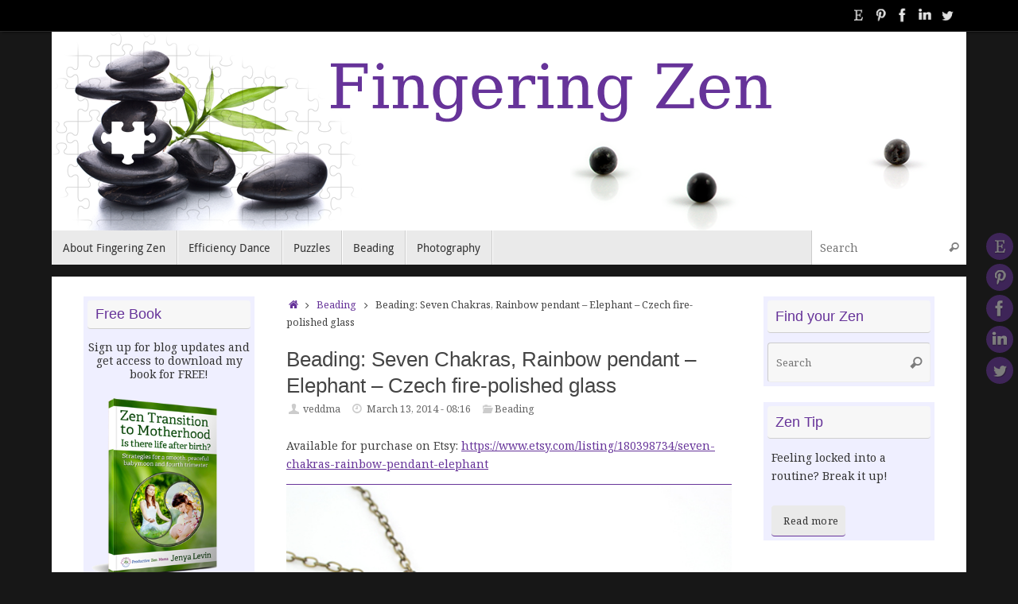

--- FILE ---
content_type: text/html; charset=UTF-8
request_url: http://fingeringzen.com/beading/beading-seven-chakras-rainbow-pendant-elephant-czech-fire-polished-glass
body_size: 14846
content:
<!DOCTYPE html>
<html lang="en-US">
<head>
<meta name="viewport" content="width=device-width, user-scalable=no, initial-scale=1.0, minimum-scale=1.0, maximum-scale=1.0">
<meta http-equiv="Content-Type" content="text/html; charset=UTF-8" />
<link rel="profile" href="http://gmpg.org/xfn/11" />
<link rel="pingback" href="http://fingeringzen.com/xmlrpc.php" />
<meta name='robots' content='index, follow, max-image-preview:large, max-snippet:-1, max-video-preview:-1' />

	<!-- This site is optimized with the Yoast SEO plugin v22.8 - https://yoast.com/wordpress/plugins/seo/ -->
	<title>Beading: Seven Chakras, Rainbow pendant - Elephant - Czech fire-polished glass &#8211; Fingering Zen</title>
	<link rel="canonical" href="https://fingeringzen.com/beading/beading-seven-chakras-rainbow-pendant-elephant-czech-fire-polished-glass" />
	<meta property="og:locale" content="en_US" />
	<meta property="og:type" content="article" />
	<meta property="og:title" content="Beading: Seven Chakras, Rainbow pendant - Elephant - Czech fire-polished glass &#8211; Fingering Zen" />
	<meta property="og:description" content="Available for purchase on Etsy: https://www.etsy.com/listing/180398734/seven-chakras-rainbow-pendant-elephant This handmade pendant features seven bright Czech fire-polished glass beads with one for each colour of the rainbow, representing the seven chakras, crowned by the brass elephant charm. Beautiful pendant to keep you connected with the energy flow within your body. Read more" />
	<meta property="og:url" content="https://fingeringzen.com/beading/beading-seven-chakras-rainbow-pendant-elephant-czech-fire-polished-glass" />
	<meta property="og:site_name" content="Fingering Zen" />
	<meta property="article:publisher" content="https://www.facebook.com/VeddmaCreations" />
	<meta property="article:published_time" content="2014-03-13T12:16:48+00:00" />
	<meta property="article:modified_time" content="2014-03-24T19:20:54+00:00" />
	<meta property="og:image" content="https://fingeringzen.com/wp-content/uploads/2014/02/7-chakras-necklace-Brass-elephant-md.jpg" />
	<meta property="og:image:width" content="570" />
	<meta property="og:image:height" content="394" />
	<meta property="og:image:type" content="image/jpeg" />
	<meta name="author" content="veddma" />
	<meta name="twitter:card" content="summary_large_image" />
	<meta name="twitter:creator" content="@v3ddma" />
	<meta name="twitter:site" content="@v3ddma" />
	<meta name="twitter:label1" content="Written by" />
	<meta name="twitter:data1" content="veddma" />
	<script type="application/ld+json" class="yoast-schema-graph">{"@context":"https://schema.org","@graph":[{"@type":"Article","@id":"https://fingeringzen.com/beading/beading-seven-chakras-rainbow-pendant-elephant-czech-fire-polished-glass#article","isPartOf":{"@id":"https://fingeringzen.com/beading/beading-seven-chakras-rainbow-pendant-elephant-czech-fire-polished-glass"},"author":{"name":"veddma","@id":"http://fingeringzen.com/#/schema/person/a72d6e27fab887d1fd725f9dddbd0ab9"},"headline":"Beading: Seven Chakras, Rainbow pendant &#8211; Elephant &#8211; Czech fire-polished glass","datePublished":"2014-03-13T12:16:48+00:00","dateModified":"2014-03-24T19:20:54+00:00","mainEntityOfPage":{"@id":"https://fingeringzen.com/beading/beading-seven-chakras-rainbow-pendant-elephant-czech-fire-polished-glass"},"wordCount":63,"commentCount":0,"publisher":{"@id":"http://fingeringzen.com/#organization"},"image":{"@id":"https://fingeringzen.com/beading/beading-seven-chakras-rainbow-pendant-elephant-czech-fire-polished-glass#primaryimage"},"thumbnailUrl":"http://fingeringzen.com/wp-content/uploads/2014/02/7-chakras-necklace-Brass-elephant-md.jpg","keywords":["7 chakras necklace","beading","necklace","zen"],"articleSection":["Beading"],"inLanguage":"en-US","potentialAction":[{"@type":"CommentAction","name":"Comment","target":["https://fingeringzen.com/beading/beading-seven-chakras-rainbow-pendant-elephant-czech-fire-polished-glass#respond"]}]},{"@type":"WebPage","@id":"https://fingeringzen.com/beading/beading-seven-chakras-rainbow-pendant-elephant-czech-fire-polished-glass","url":"https://fingeringzen.com/beading/beading-seven-chakras-rainbow-pendant-elephant-czech-fire-polished-glass","name":"Beading: Seven Chakras, Rainbow pendant - Elephant - Czech fire-polished glass &#8211; Fingering Zen","isPartOf":{"@id":"http://fingeringzen.com/#website"},"primaryImageOfPage":{"@id":"https://fingeringzen.com/beading/beading-seven-chakras-rainbow-pendant-elephant-czech-fire-polished-glass#primaryimage"},"image":{"@id":"https://fingeringzen.com/beading/beading-seven-chakras-rainbow-pendant-elephant-czech-fire-polished-glass#primaryimage"},"thumbnailUrl":"http://fingeringzen.com/wp-content/uploads/2014/02/7-chakras-necklace-Brass-elephant-md.jpg","datePublished":"2014-03-13T12:16:48+00:00","dateModified":"2014-03-24T19:20:54+00:00","breadcrumb":{"@id":"https://fingeringzen.com/beading/beading-seven-chakras-rainbow-pendant-elephant-czech-fire-polished-glass#breadcrumb"},"inLanguage":"en-US","potentialAction":[{"@type":"ReadAction","target":["https://fingeringzen.com/beading/beading-seven-chakras-rainbow-pendant-elephant-czech-fire-polished-glass"]}]},{"@type":"ImageObject","inLanguage":"en-US","@id":"https://fingeringzen.com/beading/beading-seven-chakras-rainbow-pendant-elephant-czech-fire-polished-glass#primaryimage","url":"http://fingeringzen.com/wp-content/uploads/2014/02/7-chakras-necklace-Brass-elephant-md.jpg","contentUrl":"http://fingeringzen.com/wp-content/uploads/2014/02/7-chakras-necklace-Brass-elephant-md.jpg","width":570,"height":394},{"@type":"BreadcrumbList","@id":"https://fingeringzen.com/beading/beading-seven-chakras-rainbow-pendant-elephant-czech-fire-polished-glass#breadcrumb","itemListElement":[{"@type":"ListItem","position":1,"name":"Home","item":"http://fingeringzen.com/"},{"@type":"ListItem","position":2,"name":"Beading: Seven Chakras, Rainbow pendant &#8211; Elephant &#8211; Czech fire-polished glass"}]},{"@type":"WebSite","@id":"http://fingeringzen.com/#website","url":"http://fingeringzen.com/","name":"Fingering Zen","description":"","publisher":{"@id":"http://fingeringzen.com/#organization"},"potentialAction":[{"@type":"SearchAction","target":{"@type":"EntryPoint","urlTemplate":"http://fingeringzen.com/?s={search_term_string}"},"query-input":"required name=search_term_string"}],"inLanguage":"en-US"},{"@type":"Organization","@id":"http://fingeringzen.com/#organization","name":"Fingering Zen","url":"http://fingeringzen.com/","logo":{"@type":"ImageObject","inLanguage":"en-US","@id":"http://fingeringzen.com/#/schema/logo/image/","url":"http://fingeringzen.com/wp-content/uploads/2014/03/fingeringZenLogoBeads.png","contentUrl":"http://fingeringzen.com/wp-content/uploads/2014/03/fingeringZenLogoBeads.png","width":1150,"height":250,"caption":"Fingering Zen"},"image":{"@id":"http://fingeringzen.com/#/schema/logo/image/"},"sameAs":["https://www.facebook.com/VeddmaCreations","https://x.com/v3ddma","https://www.linkedin.com/in/veddma/","https://www.pinterest.com/veddma/","https://www.youtube.com/channel/UCyTXwmE7XXNLdjUHLS1n8oQ"]},{"@type":"Person","@id":"http://fingeringzen.com/#/schema/person/a72d6e27fab887d1fd725f9dddbd0ab9","name":"veddma","image":{"@type":"ImageObject","inLanguage":"en-US","@id":"http://fingeringzen.com/#/schema/person/image/","url":"http://0.gravatar.com/avatar/02abafba83382f4a839a6d3873532884?s=96&d=identicon&r=g","contentUrl":"http://0.gravatar.com/avatar/02abafba83382f4a839a6d3873532884?s=96&d=identicon&r=g","caption":"veddma"}}]}</script>
	<!-- / Yoast SEO plugin. -->


<link rel='dns-prefetch' href='//fonts.googleapis.com' />
<link rel="alternate" type="application/rss+xml" title="Fingering Zen &raquo; Feed" href="http://fingeringzen.com/feed" />
<link rel="alternate" type="application/rss+xml" title="Fingering Zen &raquo; Comments Feed" href="http://fingeringzen.com/comments/feed" />
<link rel="alternate" type="application/rss+xml" title="Fingering Zen &raquo; Beading: Seven Chakras, Rainbow pendant &#8211; Elephant &#8211; Czech fire-polished glass Comments Feed" href="http://fingeringzen.com/beading/beading-seven-chakras-rainbow-pendant-elephant-czech-fire-polished-glass/feed" />
		<!-- This site uses the Google Analytics by MonsterInsights plugin v8.27.0 - Using Analytics tracking - https://www.monsterinsights.com/ -->
		<!-- Note: MonsterInsights is not currently configured on this site. The site owner needs to authenticate with Google Analytics in the MonsterInsights settings panel. -->
					<!-- No tracking code set -->
				<!-- / Google Analytics by MonsterInsights -->
		<link rel='stylesheet' id='flick-css' href='http://fingeringzen.com/wp-content/plugins/mailchimp/css/flick/flick.css?ver=6.6.1' type='text/css' media='all' />
<link rel='stylesheet' id='mailchimpSF_main_css-css' href='http://fingeringzen.com/?mcsf_action=main_css&#038;ver=6.6.1' type='text/css' media='all' />
<!--[if IE]>
<link rel='stylesheet' id='mailchimpSF_ie_css-css' href='http://fingeringzen.com/wp-content/plugins/mailchimp/css/ie.css?ver=6.6.1' type='text/css' media='all' />
<![endif]-->
<link rel='stylesheet' id='wp-block-library-css' href='http://fingeringzen.com/wp-includes/css/dist/block-library/style.min.css?ver=6.6.1' type='text/css' media='all' />
<style id='classic-theme-styles-inline-css' type='text/css'>
/*! This file is auto-generated */
.wp-block-button__link{color:#fff;background-color:#32373c;border-radius:9999px;box-shadow:none;text-decoration:none;padding:calc(.667em + 2px) calc(1.333em + 2px);font-size:1.125em}.wp-block-file__button{background:#32373c;color:#fff;text-decoration:none}
</style>
<style id='global-styles-inline-css' type='text/css'>
:root{--wp--preset--aspect-ratio--square: 1;--wp--preset--aspect-ratio--4-3: 4/3;--wp--preset--aspect-ratio--3-4: 3/4;--wp--preset--aspect-ratio--3-2: 3/2;--wp--preset--aspect-ratio--2-3: 2/3;--wp--preset--aspect-ratio--16-9: 16/9;--wp--preset--aspect-ratio--9-16: 9/16;--wp--preset--color--black: #000000;--wp--preset--color--cyan-bluish-gray: #abb8c3;--wp--preset--color--white: #ffffff;--wp--preset--color--pale-pink: #f78da7;--wp--preset--color--vivid-red: #cf2e2e;--wp--preset--color--luminous-vivid-orange: #ff6900;--wp--preset--color--luminous-vivid-amber: #fcb900;--wp--preset--color--light-green-cyan: #7bdcb5;--wp--preset--color--vivid-green-cyan: #00d084;--wp--preset--color--pale-cyan-blue: #8ed1fc;--wp--preset--color--vivid-cyan-blue: #0693e3;--wp--preset--color--vivid-purple: #9b51e0;--wp--preset--gradient--vivid-cyan-blue-to-vivid-purple: linear-gradient(135deg,rgba(6,147,227,1) 0%,rgb(155,81,224) 100%);--wp--preset--gradient--light-green-cyan-to-vivid-green-cyan: linear-gradient(135deg,rgb(122,220,180) 0%,rgb(0,208,130) 100%);--wp--preset--gradient--luminous-vivid-amber-to-luminous-vivid-orange: linear-gradient(135deg,rgba(252,185,0,1) 0%,rgba(255,105,0,1) 100%);--wp--preset--gradient--luminous-vivid-orange-to-vivid-red: linear-gradient(135deg,rgba(255,105,0,1) 0%,rgb(207,46,46) 100%);--wp--preset--gradient--very-light-gray-to-cyan-bluish-gray: linear-gradient(135deg,rgb(238,238,238) 0%,rgb(169,184,195) 100%);--wp--preset--gradient--cool-to-warm-spectrum: linear-gradient(135deg,rgb(74,234,220) 0%,rgb(151,120,209) 20%,rgb(207,42,186) 40%,rgb(238,44,130) 60%,rgb(251,105,98) 80%,rgb(254,248,76) 100%);--wp--preset--gradient--blush-light-purple: linear-gradient(135deg,rgb(255,206,236) 0%,rgb(152,150,240) 100%);--wp--preset--gradient--blush-bordeaux: linear-gradient(135deg,rgb(254,205,165) 0%,rgb(254,45,45) 50%,rgb(107,0,62) 100%);--wp--preset--gradient--luminous-dusk: linear-gradient(135deg,rgb(255,203,112) 0%,rgb(199,81,192) 50%,rgb(65,88,208) 100%);--wp--preset--gradient--pale-ocean: linear-gradient(135deg,rgb(255,245,203) 0%,rgb(182,227,212) 50%,rgb(51,167,181) 100%);--wp--preset--gradient--electric-grass: linear-gradient(135deg,rgb(202,248,128) 0%,rgb(113,206,126) 100%);--wp--preset--gradient--midnight: linear-gradient(135deg,rgb(2,3,129) 0%,rgb(40,116,252) 100%);--wp--preset--font-size--small: 13px;--wp--preset--font-size--medium: 20px;--wp--preset--font-size--large: 36px;--wp--preset--font-size--x-large: 42px;--wp--preset--spacing--20: 0.44rem;--wp--preset--spacing--30: 0.67rem;--wp--preset--spacing--40: 1rem;--wp--preset--spacing--50: 1.5rem;--wp--preset--spacing--60: 2.25rem;--wp--preset--spacing--70: 3.38rem;--wp--preset--spacing--80: 5.06rem;--wp--preset--shadow--natural: 6px 6px 9px rgba(0, 0, 0, 0.2);--wp--preset--shadow--deep: 12px 12px 50px rgba(0, 0, 0, 0.4);--wp--preset--shadow--sharp: 6px 6px 0px rgba(0, 0, 0, 0.2);--wp--preset--shadow--outlined: 6px 6px 0px -3px rgba(255, 255, 255, 1), 6px 6px rgba(0, 0, 0, 1);--wp--preset--shadow--crisp: 6px 6px 0px rgba(0, 0, 0, 1);}:where(.is-layout-flex){gap: 0.5em;}:where(.is-layout-grid){gap: 0.5em;}body .is-layout-flex{display: flex;}.is-layout-flex{flex-wrap: wrap;align-items: center;}.is-layout-flex > :is(*, div){margin: 0;}body .is-layout-grid{display: grid;}.is-layout-grid > :is(*, div){margin: 0;}:where(.wp-block-columns.is-layout-flex){gap: 2em;}:where(.wp-block-columns.is-layout-grid){gap: 2em;}:where(.wp-block-post-template.is-layout-flex){gap: 1.25em;}:where(.wp-block-post-template.is-layout-grid){gap: 1.25em;}.has-black-color{color: var(--wp--preset--color--black) !important;}.has-cyan-bluish-gray-color{color: var(--wp--preset--color--cyan-bluish-gray) !important;}.has-white-color{color: var(--wp--preset--color--white) !important;}.has-pale-pink-color{color: var(--wp--preset--color--pale-pink) !important;}.has-vivid-red-color{color: var(--wp--preset--color--vivid-red) !important;}.has-luminous-vivid-orange-color{color: var(--wp--preset--color--luminous-vivid-orange) !important;}.has-luminous-vivid-amber-color{color: var(--wp--preset--color--luminous-vivid-amber) !important;}.has-light-green-cyan-color{color: var(--wp--preset--color--light-green-cyan) !important;}.has-vivid-green-cyan-color{color: var(--wp--preset--color--vivid-green-cyan) !important;}.has-pale-cyan-blue-color{color: var(--wp--preset--color--pale-cyan-blue) !important;}.has-vivid-cyan-blue-color{color: var(--wp--preset--color--vivid-cyan-blue) !important;}.has-vivid-purple-color{color: var(--wp--preset--color--vivid-purple) !important;}.has-black-background-color{background-color: var(--wp--preset--color--black) !important;}.has-cyan-bluish-gray-background-color{background-color: var(--wp--preset--color--cyan-bluish-gray) !important;}.has-white-background-color{background-color: var(--wp--preset--color--white) !important;}.has-pale-pink-background-color{background-color: var(--wp--preset--color--pale-pink) !important;}.has-vivid-red-background-color{background-color: var(--wp--preset--color--vivid-red) !important;}.has-luminous-vivid-orange-background-color{background-color: var(--wp--preset--color--luminous-vivid-orange) !important;}.has-luminous-vivid-amber-background-color{background-color: var(--wp--preset--color--luminous-vivid-amber) !important;}.has-light-green-cyan-background-color{background-color: var(--wp--preset--color--light-green-cyan) !important;}.has-vivid-green-cyan-background-color{background-color: var(--wp--preset--color--vivid-green-cyan) !important;}.has-pale-cyan-blue-background-color{background-color: var(--wp--preset--color--pale-cyan-blue) !important;}.has-vivid-cyan-blue-background-color{background-color: var(--wp--preset--color--vivid-cyan-blue) !important;}.has-vivid-purple-background-color{background-color: var(--wp--preset--color--vivid-purple) !important;}.has-black-border-color{border-color: var(--wp--preset--color--black) !important;}.has-cyan-bluish-gray-border-color{border-color: var(--wp--preset--color--cyan-bluish-gray) !important;}.has-white-border-color{border-color: var(--wp--preset--color--white) !important;}.has-pale-pink-border-color{border-color: var(--wp--preset--color--pale-pink) !important;}.has-vivid-red-border-color{border-color: var(--wp--preset--color--vivid-red) !important;}.has-luminous-vivid-orange-border-color{border-color: var(--wp--preset--color--luminous-vivid-orange) !important;}.has-luminous-vivid-amber-border-color{border-color: var(--wp--preset--color--luminous-vivid-amber) !important;}.has-light-green-cyan-border-color{border-color: var(--wp--preset--color--light-green-cyan) !important;}.has-vivid-green-cyan-border-color{border-color: var(--wp--preset--color--vivid-green-cyan) !important;}.has-pale-cyan-blue-border-color{border-color: var(--wp--preset--color--pale-cyan-blue) !important;}.has-vivid-cyan-blue-border-color{border-color: var(--wp--preset--color--vivid-cyan-blue) !important;}.has-vivid-purple-border-color{border-color: var(--wp--preset--color--vivid-purple) !important;}.has-vivid-cyan-blue-to-vivid-purple-gradient-background{background: var(--wp--preset--gradient--vivid-cyan-blue-to-vivid-purple) !important;}.has-light-green-cyan-to-vivid-green-cyan-gradient-background{background: var(--wp--preset--gradient--light-green-cyan-to-vivid-green-cyan) !important;}.has-luminous-vivid-amber-to-luminous-vivid-orange-gradient-background{background: var(--wp--preset--gradient--luminous-vivid-amber-to-luminous-vivid-orange) !important;}.has-luminous-vivid-orange-to-vivid-red-gradient-background{background: var(--wp--preset--gradient--luminous-vivid-orange-to-vivid-red) !important;}.has-very-light-gray-to-cyan-bluish-gray-gradient-background{background: var(--wp--preset--gradient--very-light-gray-to-cyan-bluish-gray) !important;}.has-cool-to-warm-spectrum-gradient-background{background: var(--wp--preset--gradient--cool-to-warm-spectrum) !important;}.has-blush-light-purple-gradient-background{background: var(--wp--preset--gradient--blush-light-purple) !important;}.has-blush-bordeaux-gradient-background{background: var(--wp--preset--gradient--blush-bordeaux) !important;}.has-luminous-dusk-gradient-background{background: var(--wp--preset--gradient--luminous-dusk) !important;}.has-pale-ocean-gradient-background{background: var(--wp--preset--gradient--pale-ocean) !important;}.has-electric-grass-gradient-background{background: var(--wp--preset--gradient--electric-grass) !important;}.has-midnight-gradient-background{background: var(--wp--preset--gradient--midnight) !important;}.has-small-font-size{font-size: var(--wp--preset--font-size--small) !important;}.has-medium-font-size{font-size: var(--wp--preset--font-size--medium) !important;}.has-large-font-size{font-size: var(--wp--preset--font-size--large) !important;}.has-x-large-font-size{font-size: var(--wp--preset--font-size--x-large) !important;}
:where(.wp-block-post-template.is-layout-flex){gap: 1.25em;}:where(.wp-block-post-template.is-layout-grid){gap: 1.25em;}
:where(.wp-block-columns.is-layout-flex){gap: 2em;}:where(.wp-block-columns.is-layout-grid){gap: 2em;}
:root :where(.wp-block-pullquote){font-size: 1.5em;line-height: 1.6;}
</style>
<link rel='stylesheet' id='tempera-fonts-css' href='http://fingeringzen.com/wp-content/themes/tempera/fonts/fontfaces.css?ver=1.8.2' type='text/css' media='all' />
<link rel='stylesheet' id='tempera-googlefonts-css' href='//fonts.googleapis.com/css?family=Noto+Serif' type='text/css' media='screen' />
<link rel='stylesheet' id='tempera-style-css' href='http://fingeringzen.com/wp-content/themes/tempera/style.css?ver=1.8.2' type='text/css' media='all' />
<style id='tempera-style-inline-css' type='text/css'>
#header, #main, #topbar-inner { max-width: 1150px; } #container.one-column { } #container.two-columns-right #secondary { width:430px; float:right; } #container.two-columns-right #content { width:calc(100% - 470px); float:left; } #container.two-columns-left #primary { width:430px; float:left; } #container.two-columns-left #content { width:calc(100% - 470px); float:right; } #container.three-columns-right .sidey { width:215px; float:left; } #container.three-columns-right #primary { margin-left:20px; margin-right:20px; } #container.three-columns-right #content { width: calc(100% - 470px); float:left;} #container.three-columns-left .sidey { width:215px; float:left; } #container.three-columns-left #secondary {margin-left:20px; margin-right:20px; } #container.three-columns-left #content { width: calc(100% - 470px); float:right; } #container.three-columns-sided .sidey { width:215px; float:left; } #container.three-columns-sided #secondary { float:right; } #container.three-columns-sided #content { width: calc(100% - 510px); float:right; margin: 0 255px 0 -1150px; } body { font-family: "Noto Serif"; } #content h1.entry-title a, #content h2.entry-title a, #content h1.entry-title , #content h2.entry-title { font-family: "Gill Sans", Calibri, "Trebuchet MS", sans-serif; } .widget-title, .widget-title a { font-family: "Gill Sans", Calibri, "Trebuchet MS", sans-serif; } .entry-content h1, .entry-content h2, .entry-content h3, .entry-content h4, .entry-content h5, .entry-content h6, #comments #reply-title, .nivo-caption h2, #front-text1 h2, #front-text2 h2, .column-header-image, .column-header-noimage { font-family: "Gill Sans", Calibri, "Trebuchet MS", sans-serif; } #site-title span a { font-family: "Droid Sans"; } #access ul li a, #access ul li a span { font-family: "Droid Sans"; } body { color: #444444; background-color: #171717 } a { color: #663399; } a:hover,.entry-meta span a:hover, .comments-link a:hover { color: #8DB928; } #header { ; } #site-title span a { color:#663399; } #site-description { color:#999999; } .socials a { background-color: #663399; } .socials .socials-hover { background-color: #8DB928; } /* Main menu top level */ #access a, #nav-toggle span, li.menu-main-search .searchform input[type="search"] { color: #333333; } li.menu-main-search .searchform input[type="search"] { background-color: #ffffff; border-left-color: #cccccc; } #access, #nav-toggle {background-color: #EAEAEA; } #access > .menu > ul > li > a > span { border-color: #cccccc; -webkit-box-shadow: 1px 0 0 #ffffff; box-shadow: 1px 0 0 #ffffff; } /*.rtl #access > .menu > ul > li > a > span { -webkit-box-shadow: -1px 0 0 #ffffff; box-shadow: -1px 0 0 #ffffff; } */ #access a:hover {background-color: #f7f7f7; } #access ul li.current_page_item > a, #access ul li.current-menu-item > a, #access ul li.current_page_ancestor > a, #access ul li.current-menu-ancestor > a { background-color: #f7f7f7; } /* Main menu Submenus */ #access > .menu > ul > li > ul:before {border-bottom-color:#2D2D2D;} #access ul ul ul li:first-child:before { border-right-color:#2D2D2D;} #access ul ul li { background-color:#2D2D2D; border-top-color:#3b3b3b; border-bottom-color:#222222} #access ul ul li a{color:#BBBBBB} #access ul ul li a:hover{background:#3b3b3b} #access ul ul li.current_page_item > a, #access ul ul li.current-menu-item > a, #access ul ul li.current_page_ancestor > a, #access ul ul li.current-menu-ancestor > a { background-color:#3b3b3b; } #topbar { background-color: #000000;border-bottom-color:#282828; box-shadow:3px 0 3px #000000; } .topmenu ul li a, .topmenu .searchsubmit { color: #CCCCCC; } .topmenu ul li a:hover, .topmenu .searchform input[type="search"] { color: #EEEEEE; border-bottom-color: rgba( 102,51,153, 0.5); } #main { background-color: #FFFFFF; } #author-info, #entry-author-info, #content .page-title { border-color: #663399; background: #F7F7F7; } #entry-author-info #author-avatar, #author-info #author-avatar { border-color: #EEEEEE; } .sidey .widget-container { color: #333333; background-color: #EFEFFF; } .sidey .widget-title { color: #663399; background-color: #F7F7F7;border-color:#cfcfcf;} .sidey .widget-container a {} .sidey .widget-container a:hover {} .entry-content h1, .entry-content h2, .entry-content h3, .entry-content h4, .entry-content h5, .entry-content h6 { color: #2072b6; } .sticky .entry-header {border-color:#663399 } .entry-title, .entry-title a { color: #444444; } .entry-title a:hover { color: #000000; } #content span.entry-format { color: #333333; background-color: #EAEAEA; } #footer { color: #AAAAAA; ; } #footer2 { color: #AAAAAA; background-color: #F7F7F7; } #footer a { ; } #footer a:hover { ; } #footer2 a, .footermenu ul li:after { ; } #footer2 a:hover { ; } #footer .widget-container { color: #333333; ; } #footer .widget-title { color: #666666; background-color: #F7F7F7;border-color:#cfcfcf } a.continue-reading-link, #cryout_ajax_more_trigger { color:#333333; background:#EAEAEA; border-bottom-color:#663399; } a.continue-reading-link:hover { border-bottom-color:#8DB928; } a.continue-reading-link i.crycon-right-dir {color:#663399} a.continue-reading-link:hover i.crycon-right-dir {color:#8DB928} .page-link a, .page-link > span > em {border-color:#CCCCCC} .columnmore a {background:#663399;color:#F7F7F7} .columnmore a:hover {background:#8DB928;} .button, #respond .form-submit input#submit, input[type="submit"], input[type="reset"] { background-color: #663399; } .button:hover, #respond .form-submit input#submit:hover { background-color: #8DB928; } .entry-content tr th, .entry-content thead th { color: #2072b6; } .entry-content table, .entry-content fieldset, .entry-content tr td, .entry-content tr th, .entry-content thead th { border-color: #CCCCCC; } .entry-content tr.even td { background-color: #F7F7F7 !important; } hr { border-color: #CCCCCC; } input[type="text"], input[type="password"], input[type="email"], textarea, select, input[type="color"],input[type="date"],input[type="datetime"],input[type="datetime-local"],input[type="month"],input[type="number"],input[type="range"], input[type="search"],input[type="tel"],input[type="time"],input[type="url"],input[type="week"] { background-color: #F7F7F7; border-color: #CCCCCC #EEEEEE #EEEEEE #CCCCCC; color: #444444; } input[type="submit"], input[type="reset"] { color: #FFFFFF; background-color: #663399; } input[type="text"]:hover, input[type="password"]:hover, input[type="email"]:hover, textarea:hover, input[type="color"]:hover, input[type="date"]:hover, input[type="datetime"]:hover, input[type="datetime-local"]:hover, input[type="month"]:hover, input[type="number"]:hover, input[type="range"]:hover, input[type="search"]:hover, input[type="tel"]:hover, input[type="time"]:hover, input[type="url"]:hover, input[type="week"]:hover { background-color: rgba(247,247,247,0.4); } .entry-content pre { border-color: #CCCCCC; border-bottom-color:#663399;} .entry-content code { background-color:#F7F7F7;} .entry-content blockquote { border-color: #EEEEEE; } abbr, acronym { border-color: #444444; } .comment-meta a { color: #444444; } #respond .form-allowed-tags { color: #999999; } .entry-meta .crycon-metas:before {color:#CCCCCC;} .entry-meta span a, .comments-link a, .entry-meta {color:#666666;} .entry-meta span a:hover, .comments-link a:hover {} .nav-next a:hover {} .nav-previous a:hover { } .pagination { border-color:#ededed;} .pagination span, .pagination a { background:#F7F7F7; border-left-color:#dddddd; border-right-color:#ffffff; } .pagination a:hover { background: #ffffff; } #searchform input[type="text"] {color:#999999;} .caption-accented .wp-caption { background-color:rgba(102,51,153,0.8); color:#FFFFFF} .tempera-image-one .entry-content img[class*='align'], .tempera-image-one .entry-summary img[class*='align'], .tempera-image-two .entry-content img[class*='align'], .tempera-image-two .entry-summary img[class*='align'], .tempera-image-one .entry-content [class*='wp-block'][class*='align'] img, .tempera-image-one .entry-summary [class*='wp-block'][class*='align'] img, .tempera-image-two .entry-content [class*='wp-block'][class*='align'] img, .tempera-image-two .entry-summary [class*='wp-block'][class*='align'] img { border-color:#663399;} html { font-size:14px; line-height:1.7; } .entry-content, .entry-summary, #frontpage blockquote { text-align:inherit; } .entry-content, .entry-summary, .widget-area { } #content h1.entry-title, #content h2.entry-title { font-size:26px ;} .widget-title, .widget-title a { font-size:18px ;} h1 { font-size: 1.684em; } h2 { font-size: 1.468em; } h3 { font-size: 1.252em; } h4 { font-size: 1.036em; } h5 { font-size: 0.82em; } h6 { font-size: 0.604em; } #site-title { font-size:30px ;} #access ul li a, li.menu-main-search .searchform input[type="search"] { font-size:14px ;} .nocomments, .nocomments2 {display:none;} #header-container > div { margin:40px 0 0 0px;} .entry-content p, .entry-content ul, .entry-content ol, .entry-content dd, .entry-content pre, .entry-content hr, .entry-summary p, .commentlist p { margin-bottom: 1.0em; } #toTop {background:#FFFFFF;margin-left:1300px;} #toTop:hover .crycon-back2top:before {color:#8DB928;} @media (max-width: 1195px) { #footer2 #toTop { position: relative; margin-left: auto !important; margin-right: auto !important; bottom: 0; display: block; width: 45px; border-radius: 4px 4px 0 0; opacity: 1; } } #main {margin-top:15px; } #forbottom {margin-left: 40px; margin-right: 40px;} #header-widget-area { width: 33%; } #branding { height:250px; } 
#content blockquote p, #content i, #content em { font-family: sans-serif; } #text-6 .textwidget{ padding-left: 5px; }
</style>
<link rel='stylesheet' id='tempera-mobile-css' href='http://fingeringzen.com/wp-content/themes/tempera/styles/style-mobile.css?ver=1.8.2' type='text/css' media='all' />
<script type="text/javascript" src="http://fingeringzen.com/wp-includes/js/jquery/jquery.min.js?ver=3.7.1" id="jquery-core-js"></script>
<script type="text/javascript" src="http://fingeringzen.com/wp-includes/js/jquery/jquery-migrate.min.js?ver=3.4.1" id="jquery-migrate-js"></script>
<script type="text/javascript" src="http://fingeringzen.com/wp-content/plugins/mailchimp/js/scrollTo.js?ver=1.5.8" id="jquery_scrollto-js"></script>
<script type="text/javascript" src="http://fingeringzen.com/wp-includes/js/jquery/jquery.form.min.js?ver=4.3.0" id="jquery-form-js"></script>
<script type="text/javascript" id="mailchimpSF_main_js-js-extra">
/* <![CDATA[ */
var mailchimpSF = {"ajax_url":"http:\/\/fingeringzen.com\/"};
/* ]]> */
</script>
<script type="text/javascript" src="http://fingeringzen.com/wp-content/plugins/mailchimp/js/mailchimp.js?ver=1.5.8" id="mailchimpSF_main_js-js"></script>
<script type="text/javascript" src="http://fingeringzen.com/wp-includes/js/jquery/ui/core.min.js?ver=1.13.3" id="jquery-ui-core-js"></script>
<script type="text/javascript" src="http://fingeringzen.com/wp-content/plugins/mailchimp/js/datepicker.js?ver=6.6.1" id="datepicker-js"></script>
<script type="text/javascript" src="http://fingeringzen.com/wp-content/plugins/twitter-tweets/js/weblizar-fronend-twitter-tweets.js?ver=1" id="wl-weblizar-fronend-twitter-tweets-js"></script>
<link rel="https://api.w.org/" href="http://fingeringzen.com/wp-json/" /><link rel="alternate" title="JSON" type="application/json" href="http://fingeringzen.com/wp-json/wp/v2/posts/13175" /><link rel="EditURI" type="application/rsd+xml" title="RSD" href="http://fingeringzen.com/xmlrpc.php?rsd" />
<meta name="generator" content="WordPress 6.6.1" />
<link rel='shortlink' href='http://fingeringzen.com/?p=13175' />
<link rel="alternate" title="oEmbed (JSON)" type="application/json+oembed" href="http://fingeringzen.com/wp-json/oembed/1.0/embed?url=http%3A%2F%2Ffingeringzen.com%2Fbeading%2Fbeading-seven-chakras-rainbow-pendant-elephant-czech-fire-polished-glass" />
<link rel="alternate" title="oEmbed (XML)" type="text/xml+oembed" href="http://fingeringzen.com/wp-json/oembed/1.0/embed?url=http%3A%2F%2Ffingeringzen.com%2Fbeading%2Fbeading-seven-chakras-rainbow-pendant-elephant-czech-fire-polished-glass&#038;format=xml" />
<script type="text/javascript">
        jQuery(function($) {
            $('.date-pick').each(function() {
                var format = $(this).data('format') || 'mm/dd/yyyy';
                format = format.replace(/yyyy/i, 'yy');
                $(this).datepicker({
                    autoFocusNextInput: true,
                    constrainInput: false,
                    changeMonth: true,
                    changeYear: true,
                    beforeShow: function(input, inst) { $('#ui-datepicker-div').addClass('show'); },
                    dateFormat: format.toLowerCase(),
                });
            });
            d = new Date();
            $('.birthdate-pick').each(function() {
                var format = $(this).data('format') || 'mm/dd';
                format = format.replace(/yyyy/i, 'yy');
                $(this).datepicker({
                    autoFocusNextInput: true,
                    constrainInput: false,
                    changeMonth: true,
                    changeYear: false,
                    minDate: new Date(d.getFullYear(), 1-1, 1),
                    maxDate: new Date(d.getFullYear(), 12-1, 31),
                    beforeShow: function(input, inst) { $('#ui-datepicker-div').removeClass('show'); },
                    dateFormat: format.toLowerCase(),
                });

            });

        });
    </script>
	<!--[if lt IE 9]>
	<script>
	document.createElement('header');
	document.createElement('nav');
	document.createElement('section');
	document.createElement('article');
	document.createElement('aside');
	document.createElement('footer');
	</script>
	<![endif]-->
	</head>
<body class="post-template-default single single-post postid-13175 single-format-standard tempera-image-two caption-dark tempera-comment-placeholders tempera-menu-left">

	<a class="skip-link screen-reader-text" href="#main" title="Skip to content"> Skip to content </a>
	
<div id="wrapper" class="hfeed">
<div id="topbar" ><div id="topbar-inner"> <div class="socials" id="sheader">
			<a  target="_blank"  href="https://www.etsy.com/shop/veddma"
			class="socialicons social-Etsy" title="Etsy">
				<img alt="Etsy" src="http://fingeringzen.com/wp-content/themes/tempera/images/socials/Etsy.png" />
			</a>
			<a  target="_blank"  href="http://www.pinterest.com/veddma/"
			class="socialicons social-Pinterest" title="Pinterest">
				<img alt="Pinterest" src="http://fingeringzen.com/wp-content/themes/tempera/images/socials/Pinterest.png" />
			</a>
			<a  target="_blank"  href="https://www.facebook.com/pages/Productive-Zen-Mama/970057646354531"
			class="socialicons social-Facebook" title="Facebook">
				<img alt="Facebook" src="http://fingeringzen.com/wp-content/themes/tempera/images/socials/Facebook.png" />
			</a>
			<a  target="_blank"  href="http://www.linkedin.com/in/veddma"
			class="socialicons social-LinkedIn" title="LinkedIn">
				<img alt="LinkedIn" src="http://fingeringzen.com/wp-content/themes/tempera/images/socials/LinkedIn.png" />
			</a>
			<a  target="_blank"  href="https://twitter.com/ProductiveZenMa"
			class="socialicons social-Twitter" title="Twitter">
				<img alt="Twitter" src="http://fingeringzen.com/wp-content/themes/tempera/images/socials/Twitter.png" />
			</a></div> </div></div>
<div class="socials" id="srights">
			<a  target="_blank"  href="https://www.etsy.com/shop/veddma"
			class="socialicons social-Etsy" title="Etsy">
				<img alt="Etsy" src="http://fingeringzen.com/wp-content/themes/tempera/images/socials/Etsy.png" />
			</a>
			<a  target="_blank"  href="http://www.pinterest.com/veddma/"
			class="socialicons social-Pinterest" title="Pinterest">
				<img alt="Pinterest" src="http://fingeringzen.com/wp-content/themes/tempera/images/socials/Pinterest.png" />
			</a>
			<a  target="_blank"  href="https://www.facebook.com/pages/Productive-Zen-Mama/970057646354531"
			class="socialicons social-Facebook" title="Facebook">
				<img alt="Facebook" src="http://fingeringzen.com/wp-content/themes/tempera/images/socials/Facebook.png" />
			</a>
			<a  target="_blank"  href="http://www.linkedin.com/in/veddma"
			class="socialicons social-LinkedIn" title="LinkedIn">
				<img alt="LinkedIn" src="http://fingeringzen.com/wp-content/themes/tempera/images/socials/LinkedIn.png" />
			</a>
			<a  target="_blank"  href="https://twitter.com/ProductiveZenMa"
			class="socialicons social-Twitter" title="Twitter">
				<img alt="Twitter" src="http://fingeringzen.com/wp-content/themes/tempera/images/socials/Twitter.png" />
			</a></div>
<div id="header-full">
	<header id="header">
		<div id="masthead">
			<div id="branding" role="banner" >
				<img id="bg_image" alt="Fingering Zen" title="Fingering Zen" src="http://fingeringzen.com/wp-content/uploads/2014/03/fingeringZenLogoBeads.png"  />	<div id="header-container">
	<a href="http://fingeringzen.com/" id="linky"></a></div>								<div style="clear:both;"></div>
			</div><!-- #branding -->
			<button id="nav-toggle"><span>&nbsp;</span></button>
			<nav id="access" class="jssafe" role="navigation">
					<div class="skip-link screen-reader-text"><a href="#content" title="Skip to content">
		Skip to content	</a></div>
	<div class="menu"><ul id="prime_nav" class="menu"><li id="menu-item-13242" class="menu-item menu-item-type-post_type menu-item-object-page menu-item-13242"><a href="http://fingeringzen.com/about"><span>About Fingering Zen</span></a></li>
<li id="menu-item-13283" class="menu-item menu-item-type-taxonomy menu-item-object-category menu-item-13283"><a href="http://fingeringzen.com/category/get-organized"><span>Efficiency Dance</span></a></li>
<li id="menu-item-13237" class="menu-item menu-item-type-taxonomy menu-item-object-category menu-item-13237"><a href="http://fingeringzen.com/category/puzzles"><span>Puzzles</span></a></li>
<li id="menu-item-13238" class="menu-item menu-item-type-taxonomy menu-item-object-category current-post-ancestor current-menu-parent current-post-parent menu-item-13238"><a href="http://fingeringzen.com/category/beading"><span>Beading</span></a></li>
<li id="menu-item-13239" class="menu-item menu-item-type-taxonomy menu-item-object-category menu-item-13239"><a href="http://fingeringzen.com/category/photography"><span>Photography</span></a></li>
<li class='menu-main-search'> 
<form role="search" method="get" class="searchform" action="http://fingeringzen.com/">
	<label>
		<span class="screen-reader-text">Search for:</span>
		<input type="search" class="s" placeholder="Search" value="" name="s" />
	</label>
	<button type="submit" class="searchsubmit"><span class="screen-reader-text">Search</span><i class="crycon-search"></i></button>
</form>
 </li></ul></div>			</nav><!-- #access -->
		</div><!-- #masthead -->
	</header><!-- #header -->
</div><!-- #header-full -->

<div style="clear:both;height:0;"> </div>

<div id="main" class="main">
			<div  id="forbottom" >
		
		<div style="clear:both;"> </div>

		
		<section id="container" class="three-columns-sided">
			<div id="content" role="main">
			<div class="breadcrumbs"><a href="http://fingeringzen.com"><i class="crycon-homebread"></i><span class="screen-reader-text">Home</span></a><i class="crycon-angle-right"></i> <a href="http://fingeringzen.com/category/beading">Beading</a> <i class="crycon-angle-right"></i> <span class="current">Beading: Seven Chakras, Rainbow pendant &#8211; Elephant &#8211; Czech fire-polished glass</span></div><!--breadcrumbs-->

				<div id="post-13175" class="post-13175 post type-post status-publish format-standard has-post-thumbnail hentry category-beading tag-7-chakras-necklace tag-beading-2 tag-necklace tag-zen">
					<h1 class="entry-title">Beading: Seven Chakras, Rainbow pendant &#8211; Elephant &#8211; Czech fire-polished glass</h1>
										<div class="entry-meta">
						<span class="author vcard" ><i class="crycon-author crycon-metas" title="Author "></i>
					<a class="url fn n" rel="author" href="http://fingeringzen.com/author/veddma" title="View all posts by veddma">veddma</a></span><span><i class="crycon-time crycon-metas" title="Date"></i>
				<time class="onDate date published" datetime="2014-03-13T08:16:48-04:00">
					<a href="http://fingeringzen.com/beading/beading-seven-chakras-rainbow-pendant-elephant-czech-fire-polished-glass" rel="bookmark">March 13, 2014 - 08:16</a>
				</time>
			   </span><time class="updated"  datetime="2014-03-24T15:20:54-04:00">March 24, 2014</time><span class="bl_categ"><i class="crycon-folder-open crycon-metas" title="Categories"></i><a href="http://fingeringzen.com/category/beading" rel="tag">Beading</a></span> 					</div><!-- .entry-meta -->

					<div class="entry-content">
						<p>Available for purchase on Etsy: <a href="https://www.etsy.com/listing/180398734/seven-chakras-rainbow-pendant-elephant" target="_blank">https://www.etsy.com/listing/180398734/seven-chakras-rainbow-pendant-elephant</a></p>
<p style="text-align: center;"><a href="http://fingeringzen.com/wp-content/uploads/2014/02/7-chakras-necklace-Brass-elephant-md.jpg"><img decoding="async" class="alignnone size-full wp-image-13186" alt="7 chakras necklace - Brass elephant, md" src="http://fingeringzen.com/wp-content/uploads/2014/02/7-chakras-necklace-Brass-elephant-md.jpg" width="570" height="394" srcset="http://fingeringzen.com/wp-content/uploads/2014/02/7-chakras-necklace-Brass-elephant-md.jpg 570w, http://fingeringzen.com/wp-content/uploads/2014/02/7-chakras-necklace-Brass-elephant-md-300x207.jpg 300w" sizes="(max-width: 570px) 100vw, 570px" /></a></p>
<p>This handmade pendant features seven bright Czech fire-polished glass beads with one for each colour of the rainbow, representing the seven chakras, crowned by the brass elephant charm. Beautiful pendant to keep you connected with the energy flow within your body.</p>
											</div><!-- .entry-content -->


					<footer class="entry-meta">
						<span class="footer-tags"><i class="crycon-tag crycon-metas" title="Tagged"></i>&nbsp; <a href="http://fingeringzen.com/tag/7-chakras-necklace" rel="tag">7 chakras necklace</a>, <a href="http://fingeringzen.com/tag/beading-2" rel="tag">beading</a>, <a href="http://fingeringzen.com/tag/necklace" rel="tag">necklace</a>, <a href="http://fingeringzen.com/tag/zen" rel="tag">zen</a>.</span><span class="bl_bookmark"><i class="crycon-bookmark crycon-metas" title=" Bookmark the permalink"></i> <a href="http://fingeringzen.com/beading/beading-seven-chakras-rainbow-pendant-elephant-czech-fire-polished-glass" title="Permalink to Beading: Seven Chakras, Rainbow pendant &#8211; Elephant &#8211; Czech fire-polished glass" rel="bookmark"> Bookmark</a>.</span>											</footer><!-- .entry-meta -->
				</div><!-- #post-## -->

				<div id="nav-below" class="navigation">
					<div class="nav-previous"><a href="http://fingeringzen.com/beading/beading-seven-chakras-rainbow-pendant-spiral-goddess-czech-fire-polished-glass" rel="prev"><i class="meta-nav-prev"></i> Beading: Seven Chakras, Rainbow pendant &#8211; Spiral Goddess &#8211; Czech fire-polished glass</a></div>
					<div class="nav-next"><a href="http://fingeringzen.com/get-organized/do-it-now" rel="next">Do it now <i class="meta-nav-next"></i></a></div>
				</div><!-- #nav-below -->

				 <div id="comments" class=""> 	<div id="respond" class="comment-respond">
		<h3 id="reply-title" class="comment-reply-title">Leave a Reply <small><a rel="nofollow" id="cancel-comment-reply-link" href="/beading/beading-seven-chakras-rainbow-pendant-elephant-czech-fire-polished-glass#respond" style="display:none;">Cancel reply</a></small></h3><form action="http://fingeringzen.com/wp-comments-post.php" method="post" id="commentform" class="comment-form"><p class="comment-notes"><span id="email-notes">Your email address will not be published.</span> <span class="required-field-message">Required fields are marked <span class="required">*</span></span></p><p class="comment-form-comment"><label for="comment">Comment</label><textarea autocomplete="new-password"  placeholder="Comment" id="h9a0625ff3"  name="h9a0625ff3"   cols="45" rows="8" aria-required="true"></textarea><textarea id="comment" aria-label="hp-comment" aria-hidden="true" name="comment" autocomplete="new-password" style="padding:0 !important;clip:rect(1px, 1px, 1px, 1px) !important;position:absolute !important;white-space:nowrap !important;height:1px !important;width:1px !important;overflow:hidden !important;" tabindex="-1"></textarea><script data-noptimize>document.getElementById("comment").setAttribute( "id", "a1ad8aba92e1164160b77cceef9da942" );document.getElementById("h9a0625ff3").setAttribute( "id", "comment" );</script></p><p class="comment-form-author"><label for="author">Name<span class="required">*</span></label> <input id="author" placeholder="Name" name="author" type="text" value="" size="30" maxlength="245" aria-required='true' /></p>
<p class="comment-form-email"><label for="email">Email<span class="required">*</span></label> <input id="email" placeholder="Email" name="email" type="email" value="" size="30"  maxlength="100" aria-describedby="email-notes" aria-required='true' /></p>
<p class="comment-form-url"><label for="url">Website</label><input id="url" placeholder="Website" name="url" type="url" value="" size="30" maxlength="200" /></p>
<p class="comment-form-cookies-consent"><input id="wp-comment-cookies-consent" name="wp-comment-cookies-consent" type="checkbox" value="yes" /><label for="wp-comment-cookies-consent">Save my name, email, and site URL in my browser for next time I post a comment.</label></p>
<p class="form-submit"><input name="submit" type="submit" id="submit" class="submit" value="Post Comment" /> <input type='hidden' name='comment_post_ID' value='13175' id='comment_post_ID' />
<input type='hidden' name='comment_parent' id='comment_parent' value='0' />
</p></form>	</div><!-- #respond -->
	</div><!-- #comments -->


						</div><!-- #content -->
			<div id="primary" class="widget-area sidey" role="complementary">
		
			<ul class="xoxo">
								<li id="mailchimpsf_widget-2" class="widget-container widget_mailchimpsf_widget"><h3 class="widget-title">Free Book</h3>	<style>
		.widget_mailchimpsf_widget .widget-title {
		line-height: 1.4em;
		margin-bottom: 0.75em;
	}
	#mc_subheader {
		line-height: 1.25em;
		margin-bottom: 18px;
	}
	.mc_merge_var {
		margin-bottom: 1.0em;
	}
	.mc_var_label,
	.mc_interest_label {
		display: block;
		margin-bottom: 0.5em;
	}
	.mc_input {
		-moz-box-sizing: border-box;
		-webkit-box-sizing: border-box;
		box-sizing: border-box;
		width: 100%;
	}
	.mc_input.mc_phone {
		width: auto;
	}
	select.mc_select {
		margin-top: 0.5em;
		width: 100%;
	}
	.mc_address_label {
		margin-top: 1.0em;
		margin-bottom: 0.5em;
		display: block;
	}
	.mc_address_label ~ select {
		width: 100%;		
	}
	.mc_list li {
		list-style: none;
		background: none !important;
	}
	.mc_interests_header {
		margin-top: 1.0em;
		margin-bottom: 0.5em;
	}
	.mc_interest label,
	.mc_interest input {
		margin-bottom: 0.4em;
	}
	#mc_signup_submit {
		margin-top: 1.5em;
		width: 80%;
	}
	#mc_unsub_link a {
		font-size: 0.75em;
	}
	#mc_unsub_link {
		margin-top: 1.0em;
	}
	.mc_header_address,
	.mc_email_format {
		display: block;
		font-weight: bold;
		margin-top: 1.0em;
		margin-bottom: 0.5em;
	}
	.mc_email_options {
		margin-top: 0.5em;
	}
	.mc_email_type {
		padding-left: 4px;
	}
	</style>
	
<div id="mc_signup">
	<form method="post" action="#mc_signup" id="mc_signup_form">
		<input type="hidden" id="mc_submit_type" name="mc_submit_type" value="html" />
		<input type="hidden" name="mcsf_action" value="mc_submit_signup_form" />
		<input type="hidden" id="_mc_submit_signup_form_nonce" name="_mc_submit_signup_form_nonce" value="6fc8e2a125" />		
			<div id="mc_subheader">
			<center>Sign up for blog updates and get access to download my book for FREE!</center><br/><img src="http://fingeringzen.com/wp-content/uploads/2014/10/ZenTransitionToMotherhood3D_235.png" width="173" />		</div><!-- /mc_subheader -->
			
	<div class="mc_form_inside">
		
		<div class="updated" id="mc_message">
					</div><!-- /mc_message -->

		
<div class="mc_merge_var">
		<label for="mc_mv_EMAIL" class="mc_var_label mc_header mc_header_email">Email Address<span class="mc_required">*</span></label>
	<input type="text" size="18" placeholder="" name="mc_mv_EMAIL" id="mc_mv_EMAIL" class="mc_input"/>
</div><!-- /mc_merge_var -->
<div class="mc_merge_var">
		<label for="mc_mv_FNAME" class="mc_var_label mc_header mc_header_text">First Name</label>
	<input type="text" size="18" placeholder="" name="mc_mv_FNAME" id="mc_mv_FNAME" class="mc_input"/><span class="mc_help">First Name</span>
</div><!-- /mc_merge_var --><div style="display:none;">
<div class="mc_merge_var">
		<label for="mc_mv_LNAME" class="mc_var_label mc_header mc_header_text">Last Name</label>
	<input type="text" size="18" placeholder="" name="mc_mv_LNAME" id="mc_mv_LNAME" class="mc_input"/>
</div><!-- /mc_merge_var --></div>			<div id="mc-indicates-required">
				* = required field			</div><!-- /mc-indicates-required -->
							
							<div class="mc_interests_header">
								Send me							</div><!-- /mc_interests_header -->
							<div class="mc_interest">
									

					
				
				<input type="checkbox" name="group[f1b4c1c5de][cad9cd11c3]" id="mc_interest_f1b4c1c5de_cad9cd11c3" class="mc_interest" value="Fingering Zen updates" />
				<label for="mc_interest_f1b4c1c5de_cad9cd11c3" class="mc_interest_label">Fingering Zen updates</label>
				<br/>
				
				<input type="checkbox" name="group[f1b4c1c5de][c60941965e]" id="mc_interest_f1b4c1c5de_c60941965e" class="mc_interest" value="Etsy store specials" />
				<label for="mc_interest_f1b4c1c5de_c60941965e" class="mc_interest_label">Etsy store specials</label>
				<br/>				
					</div><!-- /mc_interest -->
			
					
		<div class="mc_signup_submit">
			<input type="submit" name="mc_signup_submit" id="mc_signup_submit" value="Subscribe" class="button" />
		</div><!-- /mc_signup_submit -->
	
	
				
	</div><!-- /mc_form_inside -->
	</form><!-- /mc_signup_form -->
</div><!-- /mc_signup_container -->
	</li>
		<li id="recent-posts-3" class="widget-container widget_recent_entries">
		<h3 class="widget-title">Latest updates</h3>
		<ul>
											<li>
					<a href="http://fingeringzen.com/puzzles/sleigh-ride">Sleigh ride</a>
									</li>
											<li>
					<a href="http://fingeringzen.com/puzzles/in-the-manger">In the manger</a>
									</li>
											<li>
					<a href="http://fingeringzen.com/puzzles/deserted-departnment-store">Deserted departnment store</a>
									</li>
											<li>
					<a href="http://fingeringzen.com/puzzles/winter-canal">Winter Canal</a>
									</li>
											<li>
					<a href="http://fingeringzen.com/puzzles/winter-fun-after-the-snow">Winter Fun After the snow</a>
									</li>
											<li>
					<a href="http://fingeringzen.com/puzzles/baristart">BaristArt</a>
									</li>
											<li>
					<a href="http://fingeringzen.com/puzzles/scaliger-castle-lake-gardas-italy">Scaliger Castle, Lake Gardas, Italy</a>
									</li>
											<li>
					<a href="http://fingeringzen.com/puzzles/new-zealand-landscape">New Zealand landscape</a>
									</li>
											<li>
					<a href="http://fingeringzen.com/puzzles/lighthouse">Lighthouse</a>
									</li>
											<li>
					<a href="http://fingeringzen.com/puzzles/church-in-the-glen">Church in the Glen</a>
									</li>
					</ul>

		</li>			</ul>

			
		</div>

		<div id="secondary" class="widget-area sidey" role="complementary">
		
			<ul class="xoxo">
								<li id="search-3" class="widget-container widget_search"><h3 class="widget-title">Find your Zen</h3>
<form role="search" method="get" class="searchform" action="http://fingeringzen.com/">
	<label>
		<span class="screen-reader-text">Search for:</span>
		<input type="search" class="s" placeholder="Search" value="" name="s" />
	</label>
	<button type="submit" class="searchsubmit"><span class="screen-reader-text">Search</span><i class="crycon-search"></i></button>
</form>
</li><li id="text-6" class="widget-container widget_text"><h3 class="widget-title">Zen Tip</h3>			<div class="textwidget">Feeling locked into a routine? Break it up!
<br /><br />
<a class="continue-reading-link" href="http://fingeringzen.com/get-organized/break-up-your-routine">
Read more
<i class="icon-right-dir"></i>
</a></div>
		</li>			</ul>

			
		</div>
		</section><!-- #container -->

	<div style="clear:both;"></div>
	</div> <!-- #forbottom -->


	<footer id="footer" role="contentinfo">
		<div id="colophon">
		
			

			<div id="footer-widget-area"  role="complementary"  class="footerfour" >

				<div id="first" class="widget-area">
					<ul class="xoxo">
						<li id="mailchimpsf_widget-4" class="widget-container widget_mailchimpsf_widget"><h3 class="widget-title">Free Book</h3>	<style>
		.widget_mailchimpsf_widget .widget-title {
		line-height: 1.4em;
		margin-bottom: 0.75em;
	}
	#mc_subheader {
		line-height: 1.25em;
		margin-bottom: 18px;
	}
	.mc_merge_var {
		margin-bottom: 1.0em;
	}
	.mc_var_label,
	.mc_interest_label {
		display: block;
		margin-bottom: 0.5em;
	}
	.mc_input {
		-moz-box-sizing: border-box;
		-webkit-box-sizing: border-box;
		box-sizing: border-box;
		width: 100%;
	}
	.mc_input.mc_phone {
		width: auto;
	}
	select.mc_select {
		margin-top: 0.5em;
		width: 100%;
	}
	.mc_address_label {
		margin-top: 1.0em;
		margin-bottom: 0.5em;
		display: block;
	}
	.mc_address_label ~ select {
		width: 100%;		
	}
	.mc_list li {
		list-style: none;
		background: none !important;
	}
	.mc_interests_header {
		margin-top: 1.0em;
		margin-bottom: 0.5em;
	}
	.mc_interest label,
	.mc_interest input {
		margin-bottom: 0.4em;
	}
	#mc_signup_submit {
		margin-top: 1.5em;
		width: 80%;
	}
	#mc_unsub_link a {
		font-size: 0.75em;
	}
	#mc_unsub_link {
		margin-top: 1.0em;
	}
	.mc_header_address,
	.mc_email_format {
		display: block;
		font-weight: bold;
		margin-top: 1.0em;
		margin-bottom: 0.5em;
	}
	.mc_email_options {
		margin-top: 0.5em;
	}
	.mc_email_type {
		padding-left: 4px;
	}
	</style>
	
<div id="mc_signup">
	<form method="post" action="#mc_signup" id="mc_signup_form">
		<input type="hidden" id="mc_submit_type" name="mc_submit_type" value="html" />
		<input type="hidden" name="mcsf_action" value="mc_submit_signup_form" />
		<input type="hidden" id="_mc_submit_signup_form_nonce" name="_mc_submit_signup_form_nonce" value="6fc8e2a125" />		
			<div id="mc_subheader">
			<center>Sign up for blog updates and get access to download my book for FREE!</center><br/><img src="http://fingeringzen.com/wp-content/uploads/2014/10/ZenTransitionToMotherhood3D_235.png" width="173" />		</div><!-- /mc_subheader -->
			
	<div class="mc_form_inside">
		
		<div class="updated" id="mc_message">
					</div><!-- /mc_message -->

		
<div class="mc_merge_var">
		<label for="mc_mv_EMAIL" class="mc_var_label mc_header mc_header_email">Email Address<span class="mc_required">*</span></label>
	<input type="text" size="18" placeholder="" name="mc_mv_EMAIL" id="mc_mv_EMAIL" class="mc_input"/>
</div><!-- /mc_merge_var -->
<div class="mc_merge_var">
		<label for="mc_mv_FNAME" class="mc_var_label mc_header mc_header_text">First Name</label>
	<input type="text" size="18" placeholder="" name="mc_mv_FNAME" id="mc_mv_FNAME" class="mc_input"/><span class="mc_help">First Name</span>
</div><!-- /mc_merge_var --><div style="display:none;">
<div class="mc_merge_var">
		<label for="mc_mv_LNAME" class="mc_var_label mc_header mc_header_text">Last Name</label>
	<input type="text" size="18" placeholder="" name="mc_mv_LNAME" id="mc_mv_LNAME" class="mc_input"/>
</div><!-- /mc_merge_var --></div>			<div id="mc-indicates-required">
				* = required field			</div><!-- /mc-indicates-required -->
							
							<div class="mc_interests_header">
								Send me							</div><!-- /mc_interests_header -->
							<div class="mc_interest">
									

					
				
				<input type="checkbox" name="group[f1b4c1c5de][cad9cd11c3]" id="mc_interest_f1b4c1c5de_cad9cd11c3" class="mc_interest" value="Fingering Zen updates" />
				<label for="mc_interest_f1b4c1c5de_cad9cd11c3" class="mc_interest_label">Fingering Zen updates</label>
				<br/>
				
				<input type="checkbox" name="group[f1b4c1c5de][c60941965e]" id="mc_interest_f1b4c1c5de_c60941965e" class="mc_interest" value="Etsy store specials" />
				<label for="mc_interest_f1b4c1c5de_c60941965e" class="mc_interest_label">Etsy store specials</label>
				<br/>				
					</div><!-- /mc_interest -->
			
					
		<div class="mc_signup_submit">
			<input type="submit" name="mc_signup_submit" id="mc_signup_submit" value="Subscribe" class="button" />
		</div><!-- /mc_signup_submit -->
	
	
				
	</div><!-- /mc_form_inside -->
	</form><!-- /mc_signup_form -->
</div><!-- /mc_signup_container -->
	</li>					</ul>
				</div><!-- #first .widget-area -->

				<div id="second" class="widget-area">
					<ul class="xoxo">
						<li id="sli-feed-4" class="widget-container widget_sli-feed"><h3 class="widget-title">Instagram</h3>        <div
            class="spotlight-instagram-feed"
            data-feed-var="9959791a"
            data-analytics="0"
            data-instance="13175"
        >
        </div>
        <input type="hidden" id="sli__f__9959791a" data-json='{&quot;useCase&quot;:&quot;accounts&quot;,&quot;template&quot;:&quot;classic&quot;,&quot;layout&quot;:&quot;grid&quot;,&quot;numColumns&quot;:{&quot;desktop&quot;:2},&quot;highlightFreq&quot;:{&quot;desktop&quot;:7},&quot;sliderNumScrollPosts&quot;:{&quot;desktop&quot;:1},&quot;sliderInfinite&quot;:true,&quot;sliderLoop&quot;:false,&quot;sliderArrowPos&quot;:{&quot;desktop&quot;:&quot;inside&quot;},&quot;sliderArrowSize&quot;:{&quot;desktop&quot;:20},&quot;sliderArrowColor&quot;:{&quot;r&quot;:255,&quot;b&quot;:255,&quot;g&quot;:255,&quot;a&quot;:1},&quot;sliderArrowBgColor&quot;:{&quot;r&quot;:0,&quot;b&quot;:0,&quot;g&quot;:0,&quot;a&quot;:0.8},&quot;sliderAutoScroll&quot;:false,&quot;sliderAutoInterval&quot;:3,&quot;postOrder&quot;:&quot;date_desc&quot;,&quot;numPosts&quot;:{&quot;desktop&quot;:8},&quot;linkBehavior&quot;:{&quot;desktop&quot;:&quot;lightbox&quot;},&quot;feedWidth&quot;:{&quot;desktop&quot;:&quot;&quot;},&quot;feedHeight&quot;:{&quot;desktop&quot;:&quot;&quot;},&quot;feedPadding&quot;:{&quot;desktop&quot;:6,&quot;tablet&quot;:14,&quot;phone&quot;:10},&quot;imgPadding&quot;:{&quot;desktop&quot;:10,&quot;tablet&quot;:10,&quot;phone&quot;:6},&quot;textSize&quot;:{&quot;desktop&quot;:&quot;&quot;,&quot;tablet&quot;:&quot;&quot;,&quot;phone&quot;:&quot;&quot;},&quot;bgColor&quot;:{&quot;r&quot;:255,&quot;g&quot;:255,&quot;b&quot;:255,&quot;a&quot;:1},&quot;hoverInfo&quot;:[&quot;likes_comments&quot;,&quot;insta_link&quot;],&quot;textColorHover&quot;:{&quot;r&quot;:255,&quot;g&quot;:255,&quot;b&quot;:255,&quot;a&quot;:1},&quot;bgColorHover&quot;:{&quot;r&quot;:0,&quot;g&quot;:0,&quot;b&quot;:0,&quot;a&quot;:0.5},&quot;showHeader&quot;:{&quot;desktop&quot;:false},&quot;headerInfo&quot;:{&quot;desktop&quot;:[]},&quot;headerAccount&quot;:5,&quot;headerStyle&quot;:{&quot;desktop&quot;:&quot;normal&quot;,&quot;phone&quot;:&quot;normal&quot;},&quot;headerTextSize&quot;:{&quot;desktop&quot;:&quot;&quot;},&quot;headerPhotoSize&quot;:{&quot;desktop&quot;:50},&quot;headerTextColor&quot;:{&quot;r&quot;:0,&quot;g&quot;:0,&quot;b&quot;:0,&quot;a&quot;:1},&quot;headerBgColor&quot;:{&quot;r&quot;:255,&quot;g&quot;:255,&quot;b&quot;:255,&quot;a&quot;:0},&quot;headerPadding&quot;:{&quot;desktop&quot;:0,&quot;phone&quot;:0},&quot;customProfilePic&quot;:0,&quot;customBioText&quot;:&quot;&quot;,&quot;includeStories&quot;:false,&quot;storiesInterval&quot;:5,&quot;showCaptions&quot;:{&quot;desktop&quot;:false},&quot;captionMaxLength&quot;:{&quot;desktop&quot;:0},&quot;captionRemoveDots&quot;:false,&quot;captionSize&quot;:{&quot;desktop&quot;:0},&quot;captionColor&quot;:{&quot;r&quot;:0,&quot;g&quot;:0,&quot;b&quot;:0,&quot;a&quot;:1},&quot;showLikes&quot;:{&quot;desktop&quot;:false},&quot;showComments&quot;:{&quot;desktop&quot;:false},&quot;lcIconSize&quot;:{&quot;desktop&quot;:14},&quot;likesIconColor&quot;:{&quot;r&quot;:0,&quot;g&quot;:0,&quot;b&quot;:0,&quot;a&quot;:1},&quot;commentsIconColor&quot;:{&quot;r&quot;:0,&quot;g&quot;:0,&quot;b&quot;:0,&quot;a&quot;:1},&quot;lightboxShowSidebar&quot;:false,&quot;lightboxCtaStyle&quot;:&quot;link&quot;,&quot;lightboxCtaDesign&quot;:{&quot;text&quot;:{&quot;color&quot;:{&quot;r&quot;:0,&quot;g&quot;:0,&quot;b&quot;:0,&quot;a&quot;:1},&quot;align&quot;:&quot;center&quot;},&quot;bgColor&quot;:{&quot;r&quot;:230,&quot;g&quot;:230,&quot;b&quot;:230,&quot;a&quot;:1},&quot;border&quot;:{&quot;radius&quot;:3}},&quot;numLightboxComments&quot;:50,&quot;showLoadMoreBtn&quot;:{&quot;desktop&quot;:true},&quot;loadMoreBtnDesign&quot;:{&quot;text&quot;:{&quot;color&quot;:{&quot;r&quot;:35,&quot;g&quot;:143,&quot;b&quot;:181,&quot;a&quot;:1},&quot;align&quot;:&quot;center&quot;},&quot;border&quot;:{&quot;radius&quot;:3},&quot;bgColor&quot;:{&quot;r&quot;:41,&quot;g&quot;:167,&quot;b&quot;:210,&quot;a&quot;:0.1},&quot;margin&quot;:{&quot;top&quot;:0,&quot;bottom&quot;:0,&quot;left&quot;:0,&quot;right&quot;:0}},&quot;loadMoreBtnText&quot;:&quot;Load More Posts&quot;,&quot;loadMoreBtnScroll&quot;:false,&quot;autoload&quot;:false,&quot;showFollowBtn&quot;:{&quot;desktop&quot;:true},&quot;followBtnText&quot;:&quot;Follow on Instagram&quot;,&quot;followBtnDesign&quot;:{&quot;text&quot;:{&quot;color&quot;:{&quot;r&quot;:255,&quot;g&quot;:255,&quot;b&quot;:255,&quot;a&quot;:1},&quot;align&quot;:&quot;center&quot;},&quot;border&quot;:{&quot;radius&quot;:3},&quot;bgColor&quot;:{&quot;r&quot;:41,&quot;g&quot;:167,&quot;b&quot;:210,&quot;a&quot;:1},&quot;margin&quot;:{&quot;top&quot;:0,&quot;bottom&quot;:0,&quot;left&quot;:0,&quot;right&quot;:0}},&quot;followBtnLocation&quot;:{&quot;desktop&quot;:&quot;bottom&quot;,&quot;phone&quot;:&quot;bottom&quot;},&quot;alignFooterButtons&quot;:{&quot;desktop&quot;:false},&quot;customCss&quot;:&quot;\/* Enter your custom CSS below *\/\n\n&quot;,&quot;accounts&quot;:[18080],&quot;tagged&quot;:[],&quot;hashtags&quot;:[],&quot;mediaType&quot;:&quot;all&quot;,&quot;hashtagWhitelist&quot;:[],&quot;hashtagBlacklist&quot;:[],&quot;captionWhitelist&quot;:[],&quot;captionBlacklist&quot;:[],&quot;hashtagWhitelistSettings&quot;:true,&quot;hashtagBlacklistSettings&quot;:true,&quot;captionWhitelistSettings&quot;:true,&quot;captionBlacklistSettings&quot;:true,&quot;moderation&quot;:[],&quot;moderationMode&quot;:&quot;blacklist&quot;,&quot;promosVersion&quot;:2,&quot;promosEnabled&quot;:true,&quot;globalPromosEnabled&quot;:true,&quot;autoPromosEnabled&quot;:true,&quot;promoOverrides&quot;:[],&quot;feedPromo&quot;:{&quot;linkSource&quot;:{&quot;type&quot;:null},&quot;linkBehavior&quot;:{&quot;openNewTab&quot;:false,&quot;showPopupBox&quot;:false},&quot;linkText&quot;:&quot;&quot;},&quot;gaCampaignSource&quot;:&quot;&quot;,&quot;gaCampaignMedium&quot;:&quot;&quot;,&quot;gaCampaignName&quot;:&quot;&quot;}' />
        <input type="hidden" id="sli__a__9959791a" data-json='[{&quot;id&quot;:18080,&quot;type&quot;:&quot;PERSONAL&quot;,&quot;userId&quot;:&quot;8139165796096238&quot;,&quot;username&quot;:&quot;v3ddma&quot;,&quot;bio&quot;:&quot;&quot;,&quot;customBio&quot;:&quot;&quot;,&quot;profilePicUrl&quot;:&quot;&quot;,&quot;customProfilePicUrl&quot;:&quot;&quot;,&quot;mediaCount&quot;:&quot;1422&quot;,&quot;followersCount&quot;:&quot;0&quot;,&quot;usages&quot;:[]}]' />
        <input type="hidden" id="sli__m__9959791a" data-json='[]' />
        </li>					</ul>
				</div><!-- #second .widget-area -->

				<div id="third" class="widget-area">
					<ul class="xoxo">
						
		<li id="recent-posts-4" class="widget-container widget_recent_entries">
		<h3 class="widget-title">Recent Posts</h3>
		<ul>
											<li>
					<a href="http://fingeringzen.com/puzzles/sleigh-ride">Sleigh ride</a>
									</li>
											<li>
					<a href="http://fingeringzen.com/puzzles/in-the-manger">In the manger</a>
									</li>
											<li>
					<a href="http://fingeringzen.com/puzzles/deserted-departnment-store">Deserted departnment store</a>
									</li>
											<li>
					<a href="http://fingeringzen.com/puzzles/winter-canal">Winter Canal</a>
									</li>
											<li>
					<a href="http://fingeringzen.com/puzzles/winter-fun-after-the-snow">Winter Fun After the snow</a>
									</li>
											<li>
					<a href="http://fingeringzen.com/puzzles/baristart">BaristArt</a>
									</li>
											<li>
					<a href="http://fingeringzen.com/puzzles/scaliger-castle-lake-gardas-italy">Scaliger Castle, Lake Gardas, Italy</a>
									</li>
											<li>
					<a href="http://fingeringzen.com/puzzles/new-zealand-landscape">New Zealand landscape</a>
									</li>
					</ul>

		</li>					</ul>
				</div><!-- #third .widget-area -->

				<div id="fourth" class="widget-area">
					<ul class="xoxo">
						<li id="text-3" class="widget-container widget_text"><h3 class="widget-title">About Veddma</h3>			<div class="textwidget"><img src="http://fingeringzen.com/wp-content/uploads/2009/03/userpic120.jpg" align="left" style="margin-left: 3px;margin-right: 10px;">I have been shaped by the Russian upbringing, literature, rock and bardic music, North American culture, English, and to a lesser extent French and German languages, honeymoon in Ireland, photography, piano and acoustic guitar, goth, Tolkien, Terry Pratchett, jigsaw puzzles, computer science education, a myriad of books, authors, musicians, and lately - birth and motherhood. And now I am <a href="http://fingeringzen.com/about">fingering zen</a>.<br /></p>
<div><br /><b>Find me on:</b></div>
<p>Instagram: <br />
- <a href="https://www.instagram.com/v3ddma/" target="_blank" rel="noopener">V3ddma</a></p>
<p>Facebook: <br />
- <a href="https://www.facebook.com/pages/Productive-Zen-Mama/970057646354531" target="_blank" rel="noopener">Productive Zen Mama</a><br />
- <a href="https://www.facebook.com/VeddmaCreations" target="_blank" rel="noopener">Veddma Creations</a><br />
- <a href="https://www.facebook.com/RowanTreeShoppe" target="_blank" rel="noopener">Rowan Tree Shoppe</a></p>
<p>Twitter: <br />
- <a href="https://twitter.com/ProductiveZenMa" target="_blank" rel="noopener">ProductiveZenMa</a><br />
- <a href="https://twitter.com/v3ddma" target="_blank" rel="noopener">V3ddma</a></p>
<p>Pinterest: <br />
- <a href="http://www.pinterest.com/veddma/" target="_blank" rel="noopener">Veddma</a></p>
<p>Etsy: <br />
- <a href="https://www.etsy.com/shop/veddma" target="_blank" rel="noopener">Veddma Creations</a><br />
- <a href="https://www.etsy.com/shop/RowanTreeShoppe" target="_blank" rel="noopener">Rowan Tree Shoppe</a></p></div>
		</li>					</ul>
				</div><!-- #fourth .widget-area -->
			</div><!-- #footer-widget-area -->
			
		</div><!-- #colophon -->

		<div id="footer2">
		
			<div id="toTop"><i class="crycon-back2top"></i> </div><div id="site-copyright">Copyright &copy;2009-2016 Veddma. The opinions expressed on Fingering Zen pages are those of the author.<br />I do not claim to be a medical professional, a guru, or His Noodly Appendage, so please use the information provided at your own discretion and risk.<br />Please note that when a book or a product is available online, I link to it for quick lookup and easier identification.<br />I sometimes use affiliate links, which do not affect your experience or cost if you decide to purchase the item.</div><div class="socials" id="sfooter">
			<a  target="_blank"  href="https://www.etsy.com/shop/veddma"
			class="socialicons social-Etsy" title="Etsy">
				<img alt="Etsy" src="http://fingeringzen.com/wp-content/themes/tempera/images/socials/Etsy.png" />
			</a>
			<a  target="_blank"  href="http://www.pinterest.com/veddma/"
			class="socialicons social-Pinterest" title="Pinterest">
				<img alt="Pinterest" src="http://fingeringzen.com/wp-content/themes/tempera/images/socials/Pinterest.png" />
			</a>
			<a  target="_blank"  href="https://www.facebook.com/pages/Productive-Zen-Mama/970057646354531"
			class="socialicons social-Facebook" title="Facebook">
				<img alt="Facebook" src="http://fingeringzen.com/wp-content/themes/tempera/images/socials/Facebook.png" />
			</a>
			<a  target="_blank"  href="http://www.linkedin.com/in/veddma"
			class="socialicons social-LinkedIn" title="LinkedIn">
				<img alt="LinkedIn" src="http://fingeringzen.com/wp-content/themes/tempera/images/socials/LinkedIn.png" />
			</a>
			<a  target="_blank"  href="https://twitter.com/ProductiveZenMa"
			class="socialicons social-Twitter" title="Twitter">
				<img alt="Twitter" src="http://fingeringzen.com/wp-content/themes/tempera/images/socials/Twitter.png" />
			</a></div>	<span style="display:block;float:right;text-align:right;padding:0 20px 5px;font-size:.9em;">
	Powered by <a target="_blank" href="http://www.cryoutcreations.eu" title="Tempera Theme by Cryout Creations">Tempera</a> &amp; <a target="_blank" href="http://wordpress.org/"
			title="Semantic Personal Publishing Platform">  WordPress.		</a>
	</span><!-- #site-info -->
				
		</div><!-- #footer2 -->

	</footer><!-- #footer -->

	</div><!-- #main -->
</div><!-- #wrapper -->


<link rel='stylesheet' id='sli-common-vendors-css' href='http://fingeringzen.com/wp-content/plugins/spotlight-social-photo-feeds/ui/dist/styles/common-vendors.css?ver=1.6.13' type='text/css' media='all' />
<link rel='stylesheet' id='sli-common-css' href='http://fingeringzen.com/wp-content/plugins/spotlight-social-photo-feeds/ui/dist/styles/common.css?ver=1.6.13' type='text/css' media='all' />
<link rel='stylesheet' id='sli-feed-css' href='http://fingeringzen.com/wp-content/plugins/spotlight-social-photo-feeds/ui/dist/styles/feed.css?ver=1.6.13' type='text/css' media='all' />
<link rel='stylesheet' id='sli-front-css' href='http://fingeringzen.com/wp-content/plugins/spotlight-social-photo-feeds/ui/dist/styles/front-app.css?ver=1.6.13' type='text/css' media='all' />
<script type="text/javascript" id="tempera-frontend-js-extra">
/* <![CDATA[ */
var tempera_settings = {"mobile":"1","fitvids":"1","contentwidth":"720"};
/* ]]> */
</script>
<script type="text/javascript" src="http://fingeringzen.com/wp-content/themes/tempera/js/frontend.js?ver=1.8.2" id="tempera-frontend-js"></script>
<script type="text/javascript" src="http://fingeringzen.com/wp-includes/js/comment-reply.min.js?ver=6.6.1" id="comment-reply-js" async="async" data-wp-strategy="async"></script>
<script type="text/javascript" src="http://fingeringzen.com/wp-content/plugins/spotlight-social-photo-feeds/ui/dist/runtime.js?ver=1.6.13" id="sli-runtime-js"></script>
<script type="text/javascript" src="http://fingeringzen.com/wp-includes/js/dist/vendor/react.min.js?ver=18.3.1" id="react-js"></script>
<script type="text/javascript" src="http://fingeringzen.com/wp-includes/js/dist/vendor/react-dom.min.js?ver=18.3.1" id="react-dom-js"></script>
<script type="text/javascript" src="http://fingeringzen.com/wp-content/plugins/spotlight-social-photo-feeds/ui/dist/common-vendors.js?ver=1.6.13" id="sli-common-vendors-js"></script>
<script type="text/javascript" id="sli-common-js-extra">
/* <![CDATA[ */
var SliCommonL10n = {"tier":"0","siteDomain":":\/\/fingeringzen.com","restApi":{"baseUrl":"http:\/\/fingeringzen.com\/wp-json\/sl-insta","authToken":"6c667db3c2280c5ba61ac1b34ed7b3108bb90234"},"imagesUrl":"http:\/\/fingeringzen.com\/wp-content\/plugins\/spotlight-social-photo-feeds\/ui\/images"};
/* ]]> */
</script>
<script type="text/javascript" src="http://fingeringzen.com/wp-content/plugins/spotlight-social-photo-feeds/ui/dist/common.js?ver=1.6.13" id="sli-common-js"></script>
<script type="text/javascript" src="http://fingeringzen.com/wp-content/plugins/spotlight-social-photo-feeds/ui/dist/feed.js?ver=1.6.13" id="sli-feed-js"></script>
<script type="text/javascript" src="http://fingeringzen.com/wp-content/plugins/spotlight-social-photo-feeds/ui/dist/front-app.js?ver=1.6.13" id="sli-front-js"></script>
	<script type="text/javascript">
	var cryout_global_content_width = 720;
	var cryout_toTop_offset = 1150;
			</script> 
</body>
</html>
